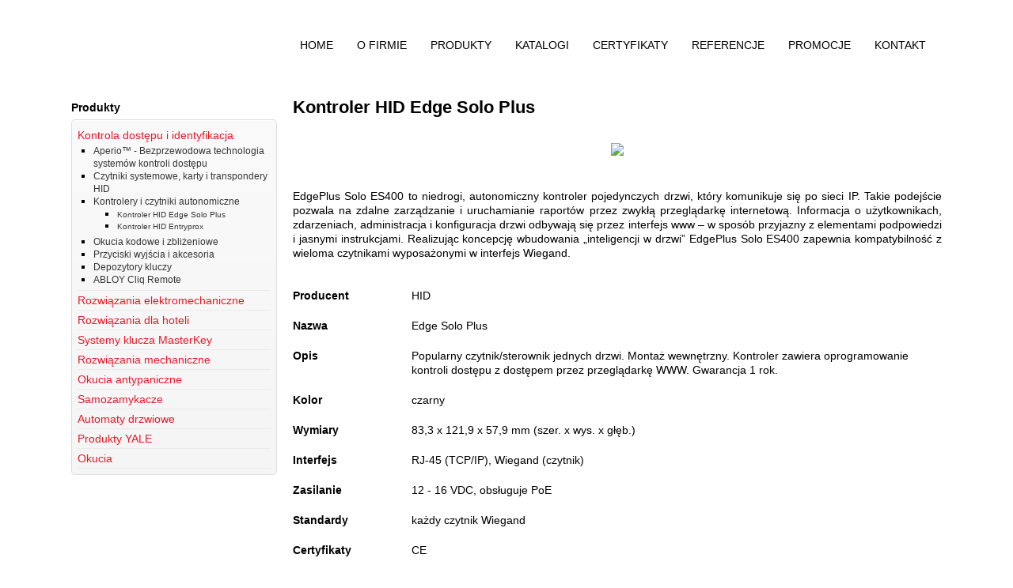

--- FILE ---
content_type: text/html; charset=utf-8
request_url: http://mksystems.com.pl/kontrola-dost%C4%99pu-i-identyfikacja/kontrolery-i-czytniki-autonomiczne/kontroler-hid-edge-solo-plus.html
body_size: 4420
content:
<!DOCTYPE html>
<html xmlns="http://www.w3.org/1999/xhtml" xml:lang="pl-pl" lang="pl-pl" dir="ltr">
<head>
	<meta name="viewport" content="width=device-width, initial-scale=1.0" />
		<base href="http://mksystems.com.pl/kontrola-dost%C4%99pu-i-identyfikacja/kontrolery-i-czytniki-autonomiczne/kontroler-hid-edge-solo-plus.html" />
	<meta http-equiv="content-type" content="text/html; charset=utf-8" />
	<meta name="description" content="Oferujemy systemy klucza generalnego (master key Abloy), zamki i akcesoria do drzwi, elektroniczne zamki hotelowe i wiele więcej! Kontrola dostępu i bezpieczeństwo na najwyższym poziomie! Zobacz nasze rozwiązania i skontaktuj się z nami już dziś." />
	<meta name="generator" content="Joomla! - Open Source Content Management" />
	<title>MK Systems - kontrola dostępu, systemy klucza generalnego, zamki i akcesoria do drzwi Lublin - Kontroler HID Edge Solo Plus</title>
	<link href="/templatesprotostar/favicon.ico" rel="shortcut icon" type="image/vnd.microsoft.icon" />
	<link href="http://mksystems.com.pl/component/search/?Itemid=168&amp;format=opensearch" rel="search" title="Szukaj MK Systems - kontrola dostępu, systemy klucza generalnego, zamki i akcesoria do drzwi Lublin" type="application/opensearchdescription+xml" />
	<link href="/cache/widgetkit/widgetkit-6f36371e.css" rel="stylesheet" type="text/css" />
	<link href="/templates/protostar/css/template.css" rel="stylesheet" type="text/css" />
	<style type="text/css">
div.mod_search80 input[type="search"]{ width:auto; }
	</style>
	<script src="/media/jui/js/jquery.min.js" type="text/javascript"></script>
	<script src="/media/jui/js/jquery-noconflict.js" type="text/javascript"></script>
	<script src="/media/jui/js/jquery-migrate.min.js" type="text/javascript"></script>
	<script src="/media/system/js/caption.js" type="text/javascript"></script>
	<script src="/cache/widgetkit/widgetkit-72e938f3.js" type="text/javascript"></script>
	<script src="/media/jui/js/bootstrap.min.js" type="text/javascript"></script>
	<script src="/templates/protostar/js/template.js" type="text/javascript"></script>
	<script src="/media/system/js/html5fallback.js" type="text/javascript"></script>
	<script type="text/javascript">
jQuery(window).on('load',  function() {
				new JCaption('img.caption');
			});
	</script>

	<link rel="stylesheet" type="text/css" href="/css/reset.css">
  	<link rel="stylesheet" type="text/css" href="/css/common.css">
    <link rel="stylesheet" type="text/css" href="/css/style.css">
	<!--[if lt IE 9]>
		<script src="/media/jui/js/html5.js"></script>
	<![endif]-->
    
    <script src="/js/jquery-1.9.1.min.js"></script>
    <script src="/js/jquery.carouFredSel-6.2.0.js"></script>
    <script src="/js/jquery.jqtransform.js"></script>
    <script src="/js/slides.jquery.js"></script>
    <script src="/js/scripts.js"></script>
</head>

<body>

	<header>
        <div class="pos-center">
            <h1><a href="http://mksystems.com.pl"></a></h1>
                        <nav>
                <ul class="nav menu nav-pills">
<li class="item-101 default"><a href="/" >Home</a></li><li class="item-119"><a href="/o-firmie.html" >O firmie</a></li><li class="item-120"><a href="/produkty.html" >Produkty</a></li><li class="item-121"><a href="/katalogi.html" >Katalogi</a></li><li class="item-122"><a href="/certyfikaty.html" >Certyfikaty</a></li><li class="item-123"><a href="/referencje.html" >Referencje</a></li><li class="item-124"><a href="/promocje.html" >Promocje</a></li><li class="item-125"><a href="/kontakt.html" >Kontakt</a></li></ul>

            </nav>
                    </div>	    
    </header>
    
    <section class="content" id="content-home">
    	<div class="pos-center">
        	            	
            <table cellpadding="0" cellspacing="0" border="0"><tr><td width="260" valign="top">
      				<div class="moduletable">
					<h3>Produkty</h3>
					<ul class="nav menu" id="menu_left">
<li class="item-150 active deeper parent"><a href="/kontrola-dostępu-i-identyfikacja.html" >Kontrola dostępu i identyfikacja</a><ul class="nav-child unstyled small"><li class="item-160"><a href="/kontrola-dostępu-i-identyfikacja/aperio™-bezprzewodowa-technologia-systemów-kontroli-dostępu.html" >Aperio™ - Bezprzewodowa technologia systemów kontroli dostępu</a></li><li class="item-161 parent"><a href="/kontrola-dostępu-i-identyfikacja/czytniki-systemowe,-karty-i-transpondery-hid.html" >Czytniki systemowe, karty i transpondery HID</a></li><li class="item-167 active deeper parent"><a href="/kontrola-dostępu-i-identyfikacja/kontrolery-i-czytniki-autonomiczne.html" >Kontrolery i czytniki autonomiczne</a><ul class="nav-child unstyled small"><li class="item-168 current active"><a href="/kontrola-dostępu-i-identyfikacja/kontrolery-i-czytniki-autonomiczne/kontroler-hid-edge-solo-plus.html" >Kontroler HID Edge Solo Plus</a></li><li class="item-169"><a href="/kontrola-dostępu-i-identyfikacja/kontrolery-i-czytniki-autonomiczne/kontroler-hid-entryprox.html" >Kontroler HID Entryprox</a></li></ul></li><li class="item-170 parent"><a href="/kontrola-dostępu-i-identyfikacja/okucia-kodowe-i-zbliżeniowe.html" >Okucia kodowe i zbliżeniowe</a></li><li class="item-171 parent"><a href="/kontrola-dostępu-i-identyfikacja/przyciski-wyjścia-i-akcesoria.html" >Przyciski wyjścia i akcesoria</a></li><li class="item-172 parent"><a href="/kontrola-dostępu-i-identyfikacja/depozytory-kluczy.html" >Depozytory kluczy</a></li><li class="item-173"><a href="/kontrola-dostępu-i-identyfikacja/abloy-cliq-remote.html" >ABLOY Cliq Remote</a></li></ul></li><li class="item-151 parent"><a href="/rozwiązania-elektromechaniczne.html" >Rozwiązania elektromechaniczne</a></li><li class="item-152 parent"><a href="/rozwiązania-dla-hoteli.html" >Rozwiązania dla hoteli</a></li><li class="item-153 parent"><a href="/systemy-klucza-masterkey.html" >Systemy klucza MasterKey</a></li><li class="item-154 parent"><a href="/rozwiązania-mechaniczne.html" >Rozwiązania mechaniczne</a></li><li class="item-155 parent"><a href="/okucia-antypaniczne.html" >Okucia antypaniczne</a></li><li class="item-156"><a href="/samozamykacze.html" >Samozamykacze</a></li><li class="item-157 parent"><a href="/automaty-drzwiowe.html" >Automaty drzwiowe</a></li><li class="item-158 parent"><a href="/produkty-yale.html" >Produkty YALE</a></li><li class="item-159 parent"><a href="/okucia.html" >Okucia</a></li></ul>
		</div>
	
            </td>
            <td width="20"></td>
            <td valign="top"><div class="produkty">
                                    
            <div id="system-message-container">
	</div>

			<div class="item-page" itemscope itemtype="https://schema.org/Article">
	<meta itemprop="inLanguage" content="pl-PL" />
	
		
			<div class="page-header">
					<h2 itemprop="headline">
				Kontroler HID Edge Solo Plus			</h2>
									</div>
					
	
	
				
								<div itemprop="articleBody">
		<p align="center"><img src="/images/HIDkontrolerEdgeSolo.jpg" style="margin: 20px;" border="0" /></p>
<p>&nbsp;</p>
<p style="text-align: justify;" class="preamble">EdgePlus Solo ES400 to niedrogi, autonomiczny kontroler pojedynczych drzwi, który komunikuje się po sieci IP. Takie podejście pozwala na zdalne zarządzanie i uruchamianie raportów przez zwykłą przeglądarkę internetową. Informacja o użytkownikach, zdarzeniach, administracja i konfiguracja drzwi odbywają się przez interfejs www – w sposób przyjazny z elementami podpowiedzi i jasnymi instrukcjami. Realizując koncepcję wbudowania „inteligencji w drzwi” EdgePlus Solo ES400 zapewnia kompatybilność z wieloma czytnikami wyposażonymi w interfejs Wiegand.<br /><br /><br /></p>
<table style="width: 100%;" border="0" cellpadding="0" cellspacing="0">
<tbody>
<tr class=" even" valign="top">
<td width="150"><strong>Producent</strong></td>
<td>HID</td>
</tr>
<tr class=" odd" valign="top">
<td><strong>Nazwa</strong></td>
<td>Edge Solo Plus</td>
</tr>
<tr class=" even" valign="top">
<td><strong>Opis</strong></td>
<td>Popularny czytnik/sterownik jednych drzwi. Montaż wewnętrzny. Kontroler zawiera oprogramowanie kontroli dostępu z dostępem przez przeglądarkę WWW. Gwarancja 1 rok.</td>
</tr>
<tr class=" odd" valign="top">
<td><strong>Kolor</strong></td>
<td>czarny</td>
</tr>
<tr class=" even" valign="top">
<td><strong>Wymiary</strong></td>
<td>83,3 x 121,9 x 57,9 mm (szer. x wys. x głęb.)</td>
</tr>
<tr class=" odd" valign="top">
<td><strong>Interfejs</strong></td>
<td>RJ-45 (TCP/IP), Wiegand (czytnik)</td>
</tr>
<tr class=" even" valign="top">
<td><strong>Zasilanie</strong></td>
<td>12 - 16 VDC, obsługuje PoE</td>
</tr>
<tr class=" odd" valign="top">
<td><strong>Standardy</strong></td>
<td>każdy czytnik Wiegand</td>
</tr>
<tr class=" even" valign="top">
<td><strong>Certyfikaty</strong></td>
<td>CE</td>
</tr>
</tbody>
</table>
<p style="text-align: justify;"><br />Numer zamówieniowy:<br /><br /></p>
<table style="width: 100%;" border="0" cellpadding="0" cellspacing="0">
<tbody>
<tr class=" even" valign="top">
<td>8300</td>
<td>EdgePlus Solo ES400, kontroler drzwiowy zarządzany WWW</td>
</tr>
<tr class=" odd" valign="top">
<td>83120AKI000</td>
<td>EdgePlus Solo ESR400, kontroler drzwiowy z czytnikiem R40</td>
</tr>
</tbody>
</table>
<p style="text-align: justify;"><br />Pliki do pobrania:<br /><br /></p>
<p style="text-align: justify;"><a target="_blank" href="http://www.assaabloy.com.pl/Local/PL/Support/product%20cards/HID/HID%20EdgePlus%20Solo%20ES400.pdf"><img src="/images/pdf-icon.png" alt="" border="0" /> HID Edge Solo karta produktu (pol)</a></p>
<p style="text-align: justify;"><a target="_blank" href="http://www.assaabloy.com.pl/Local/PL/Support/manuals/HID/HID%20EdgePlus%20Solo%20users%20guide%20eng.pdf"><img src="/images/pdf-icon.png" alt="" border="0" /> HID Edge Solo instrukcja użytkownika (ang)</a></p>
<p style="text-align: justify;"><a target="_blank" href="http://www.assaabloy.com.pl/Local/PL/Support/manuals/HID/HID%20edgereader_edgeplus_ins_en.pdf"><img src="/images/pdf-icon.png" alt="" border="0" /> HID Edge Solo instrukcja montażu (ang)</a></p>	</div>

	
							</div>
  

	</div>
            </td>
</tr></table>
                        <section id="logotype_contact">
            	<a href="/kontakt.html" id="cont">kontakt</a>
                
            	
      				<div class="moduletable">
					

<div class="custom"  >
	<ul id="logotyp">
<li><img src="/images/logotyp/Abloy_big.jpg" alt="" width="59" height="11" /></li>
<li><img src="/images/logotyp/Aperio_black_transparent.png" alt="" width="19" height="15" /></li>
<li><img src="/images/logotyp/ASSA_big.jpg" alt="" width="59" height="35" /></li>
<li><img src="/images/logotyp/Effeff_transparent.png" alt="" width="18" height="22" /></li>
<li><img src="/images/logotyp/FAB_transparent.png" alt="" width="46" height="32" /></li>
<li><img src="/images/logotyp/HID_transparent.png" alt="" width="59" height="23" /></li>
<li><img src="/images/logotyp/Nemef_transparent.png" alt="" width="53" height="33" /></li>
<li><img src="/images/logotyp/Ruko_transparent.png" alt="" width="52" height="32" /></li>
<li><img src="/images/logotyp/Traka-depozytory-klucza.png" alt="" width="78" height="36" /></li>
<li><img src="/images/logotyp/Yale_transparent.png" alt="" width="27" height="27" /></li>
</ul></div>
		</div>
	
            			</section>
            
        </div>    
    </section>
    
    <footer>
    	<div class="pos-center">
    		
            <div id="bg">
            
            <div id="search">
                <div class="search mod_search80">
	<form action="/kontrola-dostępu-i-identyfikacja/kontrolery-i-czytniki-autonomiczne/kontroler-hid-edge-solo-plus.html" method="post" class="form-inline">
		<label for="mod-search-searchword" class="element-invisible">Szukaj...</label> <input name="searchword" id="mod-search-searchword" maxlength="200"  class="inputbox search-query" type="search" size="20" placeholder="Szukaj..." />		<input type="hidden" name="task" value="search" />
		<input type="hidden" name="option" value="com_search" />
		<input type="hidden" name="Itemid" value="168" />
	</form>
</div>

                
                  				<div class="moduletable">
					

<div class="custom"  >
	<p style="font-size: 12px;">atestowane zamki, cylindry Abloy i Tesa, klamki, pochwyty, galki, sejfy, kłódki, kasy pancerne, samozamykacze, systemy antywlamaniowe, systemy master key</p></div>
		</div>
	
                        
            </div>
                      
                        <div id="rozwiazania">			
      				<div class="moduletable">
					<h3>Rozwiązania</h3>
					

<div class="custom"  >
	<div style="float:right; text-align:right; position:relative; top:-45px; overflow:hidden">
<a href="/images/LicencjaAssaAbloy.jpg" target="_blank"><img style="margin-bottom: 5px; border:1px solid #ccc" src="/images/LicencjaAssaAbloy2.jpg" alt="" /></a></div>

<ul>
<li><a href="/kontrola-dostępu-i-identyfikacja.html">Kontrola dostepu i identyfikacja</a></li>
<li><a href="/rozwiązania-dla-hoteli.html">Rozwiązania dla hoteli</a></li>
<li><a href="/rozwi%C4%85zania-elektromechaniczne/system-elektromechaniczny-abloy-protec-cliq.html">System ABLOY PROTEC CLIQ</a></li>
<li><a href="/okucia-antypaniczne.html">Okucia antypaniczne</a></li>
<li><a href="/samozamykacze.html">Samozamykacze</a></li>
</ul>
</div>
		</div>
	
      		</div>
            	
                        <div id="produkty">		
      				<div class="moduletable">
					<h3>Polecane produkty</h3>
					

<div class="custom"  >
	<ul>
<li><a href="/kontrola-dost%C4%99pu-i-identyfikacja/aperio%E2%84%A2-bezprzewodowa-technologia-system%C3%B3w-kontroli-dost%C4%99pu.html">Aperio™ - bezprzewodowa kontrola dostepu</a></li>
<li><a href="/kontrola-dost%C4%99pu-i-identyfikacja/czytniki-systemowe,-karty-i-transpondery-hid.html">HID iCLASS SE® - czytniki i karty zblizeniowe</a></li>
<li><a href="/systemy-klucza-masterkey.html">Systemy klucza Master Key</a></li>
<li><a href="/samozamykacze.html">Samozamykacze ASSA ABLOY</a></li>
<li><a href="/produkty-yale/zamki-cyfrowe-yale-gateman.html">Yale DDL - zamki cyfrowe</a></li>
<li><a href="/kontrola-dostępu-i-identyfikacja/abloy-cliq-remote.html">ABLOY Cliq Remote</a></li>
</ul></div>
		</div>
	
      		</div>
                        
           
            
            </div>
            
                        

<div class="custom"  >
	<h3 class="email"><a href="mailto:handel@mksystems.com.pl" style="color: #000;">handel@mksystems.com.pl</a></h3>
<h3 class="phone">+48 504 130 605</h3>
<p class="copy">Copyright © 2019&nbsp;<a href="http://mksystems.com.pl" title="MK Systems">MK Systems</a><br /> Powered by <a href="http://www.websolutions.biz.pl">websolutions</a></p></div>

                	</div>
    </footer>
    
	
</body>
</html>

--- FILE ---
content_type: text/css
request_url: http://mksystems.com.pl/css/common.css
body_size: 241
content:
@charset "utf-8";
/* CSS Document */




a {
	font-family: inherit;
	font-size: inherit;
	color: inherit;
	text-decoration: inherit;
	outline: none;	
	}

a img {
	border: none;
	outline: none;
}

ul, ol {
	list-style: none;
}

h1, h2, h3, h4, h5, h6 {
	font-weight: normal;
}

.clear {
	clear: both;
}

.hidden {
	display: none;
	}


--- FILE ---
content_type: text/css
request_url: http://mksystems.com.pl/css/style.css
body_size: 1817
content:
@charset "utf-8";
/* CSS Document */

body {
	background: #fff url(../images/shadow1.png) top repeat-x;
}

body, input, textarea, select {
	font-size: 14px;
	line-height:130%;
	color: #000;
	font-family: Verdana, Geneva, sans-serif;
}

.pos-center {
	margin: 0 auto;
	width: 1100px;
}

.referencje {list-style:square}

/***********************************************************	header   **************************************************************/

header {
	width: 100%;
	min-width: 1160px;
}

header .pos-center {
	padding: 30px 0;
	overflow: hidden;
}


header h1, header h1 a{
	height: 51px;
	width: 244px;
}

header h1 {
	float: left;
}

header h1 a {
	display: block;
	background: url(../images/logo.png) no-repeat;
	text-indent: -666em;
}

a {color: #E61625}

.page-header h2, h1 {font-size:22px; font-weight:600; margin-bottom:16px}



/*****************	nawigacja główna   *******************/


nav {
	float: right;
	background: url(../images/inactive.png) repeat-x;
	height: 55px;
	-webkit-border-radius: 5px;
   	-moz-border-radius: 5px;
   	border-radius: 5px;
	padding: 0 5px;
}


nav ul {
	float: left;
	height: 55px;
}

nav ul li {
	float: left;
	height: 55px;
	background: url(../images/menu_border.png) left no-repeat;
}

nav ul li:first-child {
	background: none;
}

nav ul li, nav ul li a{
	display: block;
	text-align: center;
}

nav ul li a{
	color: #000;
	font-size: 14px;
	padding: 0 15px;
	line-height: 55px;
	text-transform: uppercase;

}



nav ul li a:hover {
	background: url(../images/hover.png) repeat-x;
}

nav ul li.active a {
	background: url(../images/active.png) repeat-x;
	color:#FFF;
	text-shadow: 1px 1px 0px #E61625;
	filter: dropshadow(color=#E61625, offx=1, offy=1);
}




/***********************************************************	content   **************************************************************/


section.content {
	width: 100%;
	min-width: 1160px;
}

section.content .pos-center {
	padding-top: 0px;
	overflow: hidden;
}

/*********************** slider ********************/

section.slider {
	width: 1090px;
	height: 375px;
	position: relative;
	background:url(../images/shadowu.png) no-repeat center top;
}

section.slider .slides{
	overflow: hidden;
	height: 375px;

}

section.slider .item{
	width: 1090px;
	height: 375px;
}
section.slider .about{
	height: 375px;
	position: relative;

}



section.slider .item img {
	position: absolute;
	left: 0px;
	top: 0px;
	z-index: 1;
}
section.slider .shadow_up {
	position: absolute;
	top: 20px;
	left: 200px;
	width: 890px;
	background: url(../images/shadow.png) no-repeat top right;

}

section.slider .shadow_down {
	width: 690px;
	background: url(../images/shadow.png) no-repeat bottom right;
	padding-left: 200px;
	padding-top: 30px;
	padding-bottom: 50px;

}



section.slider .item h2 {
	display: block;
	color: #000;
	font-size: 24px;
	margin-bottom: 30px;

}

section.slider .item p{
	font-size: 17px;
	line-height: 20px;
	width: 573px;
}

section.slider a.next {
	display: block;
	position: absolute;
	width: 57px;
	height: 57px;
	top: 155px;
	cursor: pointer;
	z-index: 2;
	right: 15px;
	background: url(../images/arrow-slider-right.png) no-repeat;
}

section#logotype_contact{
	background: none;
	margin-top: 30px;
	overflow: hidden;
}

section#logotype_contact #cont {
	width: 128px;
	height: 102px;
	padding-left: 140px;
	text-transform: uppercase;
	float: left;
	background: url(../images/contact.png) no-repeat left;
	font-size: 20px;
	line-height: 110px;
	color: #fff;

}

section#logotype_contact #logotyp {
	float: right;
	height: 102px;

}


section#logotype_contact #logotyp li {
	float: left;
	padding: 15px;
	line-height: 102px;
	
}

#menu_left {margin-bottom: 10px;
padding: 7px;
border: 1px solid rgb(221, 221, 221);
background: linear-gradient(to bottom, rgb(250, 250, 250) 0%, rgb(245, 245, 245) 100%) repeat scroll 0% 0% transparent;
border-radius: 5px;
box-shadow: 0px 1px 0px rgb(255, 255, 255) inset;
text-shadow: 0px 1px 0px rgb(255, 255, 255);}

ul#menu_left {margin-bottom:5px}
ul#menu_left li {border-bottom:1px solid #EAEAEA; line-height:24px;}

ul#menu_left ul {list-style:square; margin-bottom:5px}
ul#menu_left ul li {margin-left:20px; border:none; line-height:15px}
ul#menu_left ul li a {color:#333; font-size:12px; line-height:15px}

ul#menu_left ul li ul {margin-left:10px; border:none; line-height:12px}
ul#menu_left ul li ul li a {color:#333; font-size:10px; line-height:12px}

ul#menu_left li.current a {}


.moduletable h3 {font-weight:bold; margin-bottom:6px}

div.produkty ul {list-style:square; margin-left:0px; margin-top:0px;}
div.produkty h3 {font-size:12pt; font-weight:bold}

.maly {font-size:8pt; line-height:110%}

div.produkty td {padding-bottom:20px}

/***********************************************************	footer   **************************************************************/

footer {
	width: 100%;
	min-width: 1160px;
}

footer #bg {
	background: #E61625;
	overflow: hidden;
	padding: 30px;
		-webkit-border-radius: 5px;
   	-moz-border-radius: 5px;
   	border-radius: 5px;
}

footer #search {
	float: left;
	width: 270px;
	overflow: hidden;
}

footer #search form {
	position: relative;
}

footer #search .inputbox {
	border: none;
	background: #fff;
	width: 203px;
	height: 32px;
	padding: 0 50px 0 17px;
	color: #ccc;

}

footer #search form input.button {
	position: absolute;
	right: 10px;
	top: 0px;
}


footer #search p {
	font-size: 14px;
	padding-top: 30px;
	color: #fff;
	line-height: 16px;
}

#search a {color:#FFF; text-decoration:underline}

footer #produkty {
	width: 300px;
	float: right;
	border-right: 1px solid #fff;
	padding: 0 10px;
}

footer #rozwiazania {
	width: 340px;
	float: right;
	border-right: 1px solid #fff;
	padding: 0 15px;
}

footer #produkty h3, footer #rozwiazania h3 {
	text-transform: uppercase;
	color: #fff;
	font-size: 16px;
	margin-bottom: 20px;

}

footer #produkty li, footer #rozwiazania li {
	padding: 1px 0;
}

footer #produkty a, footer #rozwiazania a {
	color: #fff;
	font-size: 12px;

}

footer #rozwiazania {

	border-right: none;
	padding-right: 0px;
}

footer .email {
	background: url(../images/email.png) left no-repeat;
	padding-left: 50px;
	color: #000;
	font-size: 15px;
	height: 28px;
	line-height: 28px;
	margin: 20px;
	float: left;
}

footer .phone {
	background: url(../images/phone.png) left no-repeat;
	padding-left: 50px;
	color: #000;
	font-size: 15px;
	height: 28px;
	line-height: 28px;
	margin: 20px;
	float: left;
}

footer .copy {
	font-size: 12px;
	float: right;
	margin: 20px 0;
	text-align: right;
	color: #000;
	line-height: 13px;
}

footer .copy span {
	color: #00a6d3;
}

	





--- FILE ---
content_type: application/javascript
request_url: http://mksystems.com.pl/js/scripts.js
body_size: 209
content:
// JavaScript Document

$(document).ready(function() {
	//header slider
	
	$('#content-home .pos-center .slider .slides').carouFredSel({
		
		next: $('#content-home .pos-center .slider .next'),
		scroll: {
			items: 1,
			fx: 'fade'
		},
		
	});
	

	

	
});